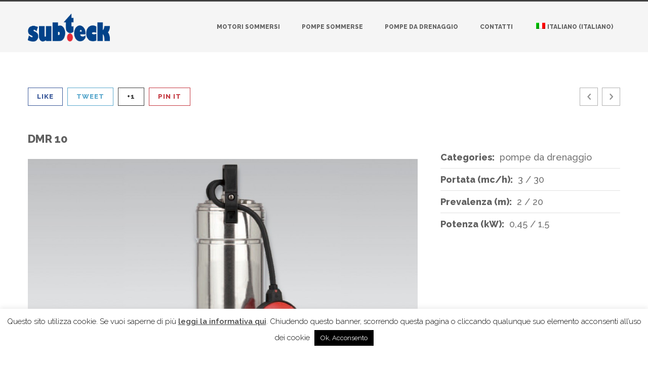

--- FILE ---
content_type: text/html; charset=UTF-8
request_url: https://www.subteck.it/it/products/dmr-10-2/
body_size: 10853
content:
<!DOCTYPE html>
<html lang="it-IT">

<head>
	<meta charset="UTF-8">
	<title>DMR 10 - Subteck</title>
	<meta name="viewport" content="width=device-width, initial-scale=1.0">
	<link rel="pingback" href="https://www.subteck.it/xmlrpc.php" />
	<link rel="alternate" hreflang="it-it" href="https://www.subteck.it/it/products/dmr-10-2/" />
<link rel="alternate" hreflang="en-us" href="https://www.subteck.it/products/dmr-10/" />

	<!-- This site is optimized with the Yoast SEO plugin v14.6.1 - https://yoast.com/wordpress/plugins/seo/ -->
	<meta name="robots" content="index, follow" />
	<meta name="googlebot" content="index, follow, max-snippet:-1, max-image-preview:large, max-video-preview:-1" />
	<meta name="bingbot" content="index, follow, max-snippet:-1, max-image-preview:large, max-video-preview:-1" />
	<link rel="canonical" href="https://subteck.ddev.site/it/products/dmr-10-2/" />
	<meta property="og:locale" content="it_IT" />
	<meta property="og:type" content="article" />
	<meta property="og:title" content="DMR 10 - Subteck" />
	<meta property="og:description" content="Esecuzione: Pompe monogiranti sommergibili per il drenaggio, con bocca di mandata verticale. DMR: con girante..." />
	<meta property="og:url" content="https://subteck.ddev.site/it/products/dmr-10-2/" />
	<meta property="og:site_name" content="Subteck" />
	<meta property="article:modified_time" content="2014-11-11T09:38:37+00:00" />
	<meta property="og:image" content="https://www.subteck.it/wp-content/uploads/2014/09/DMR_internet.jpg" />
	<meta property="og:image:width" content="1121" />
	<meta property="og:image:height" content="752" />
	<script type="application/ld+json" class="yoast-schema-graph">{"@context":"https://schema.org","@graph":[{"@type":"WebSite","@id":"https://www.subteck.it/it/#website","url":"https://www.subteck.it/it/","name":"Subteck","description":"","potentialAction":[{"@type":"SearchAction","target":"https://www.subteck.it/it/?s={search_term_string}","query-input":"required name=search_term_string"}],"inLanguage":"it-IT"},{"@type":"ImageObject","@id":"https://subteck.ddev.site/it/products/dmr-10-2/#primaryimage","inLanguage":"it-IT","url":"https://www.subteck.it/wp-content/uploads/2014/09/DMR_internet.jpg","width":1121,"height":752},{"@type":"WebPage","@id":"https://subteck.ddev.site/it/products/dmr-10-2/#webpage","url":"https://subteck.ddev.site/it/products/dmr-10-2/","name":"DMR 10 - Subteck","isPartOf":{"@id":"https://www.subteck.it/it/#website"},"primaryImageOfPage":{"@id":"https://subteck.ddev.site/it/products/dmr-10-2/#primaryimage"},"datePublished":"1995-09-29T12:41:45+00:00","dateModified":"2014-11-11T09:38:37+00:00","inLanguage":"it-IT","potentialAction":[{"@type":"ReadAction","target":["https://subteck.ddev.site/it/products/dmr-10-2/"]}]}]}</script>
	<!-- / Yoast SEO plugin. -->


<link rel='dns-prefetch' href='//maps-api-ssl.google.com' />
<link rel='dns-prefetch' href='//fonts.googleapis.com' />
<link rel='dns-prefetch' href='//s.w.org' />
<link rel="alternate" type="application/rss+xml" title="Subteck &raquo; Feed" href="https://www.subteck.it/it/feed/" />
<link rel="alternate" type="application/rss+xml" title="Subteck &raquo; Feed dei commenti" href="https://www.subteck.it/it/comments/feed/" />
<!-- This site uses the Google Analytics by MonsterInsights plugin v7.11.0 - Using Analytics tracking - https://www.monsterinsights.com/ -->
<!-- Note: MonsterInsights is not currently configured on this site. The site owner needs to authenticate with Google Analytics in the MonsterInsights settings panel. -->
<!-- No UA code set -->
<!-- / Google Analytics by MonsterInsights -->
		<script type="text/javascript">
			window._wpemojiSettings = {"baseUrl":"https:\/\/s.w.org\/images\/core\/emoji\/12.0.0-1\/72x72\/","ext":".png","svgUrl":"https:\/\/s.w.org\/images\/core\/emoji\/12.0.0-1\/svg\/","svgExt":".svg","source":{"concatemoji":"https:\/\/www.subteck.it\/wp-includes\/js\/wp-emoji-release.min.js?ver=5.4.18"}};
			/*! This file is auto-generated */
			!function(e,a,t){var n,r,o,i=a.createElement("canvas"),p=i.getContext&&i.getContext("2d");function s(e,t){var a=String.fromCharCode;p.clearRect(0,0,i.width,i.height),p.fillText(a.apply(this,e),0,0);e=i.toDataURL();return p.clearRect(0,0,i.width,i.height),p.fillText(a.apply(this,t),0,0),e===i.toDataURL()}function c(e){var t=a.createElement("script");t.src=e,t.defer=t.type="text/javascript",a.getElementsByTagName("head")[0].appendChild(t)}for(o=Array("flag","emoji"),t.supports={everything:!0,everythingExceptFlag:!0},r=0;r<o.length;r++)t.supports[o[r]]=function(e){if(!p||!p.fillText)return!1;switch(p.textBaseline="top",p.font="600 32px Arial",e){case"flag":return s([127987,65039,8205,9895,65039],[127987,65039,8203,9895,65039])?!1:!s([55356,56826,55356,56819],[55356,56826,8203,55356,56819])&&!s([55356,57332,56128,56423,56128,56418,56128,56421,56128,56430,56128,56423,56128,56447],[55356,57332,8203,56128,56423,8203,56128,56418,8203,56128,56421,8203,56128,56430,8203,56128,56423,8203,56128,56447]);case"emoji":return!s([55357,56424,55356,57342,8205,55358,56605,8205,55357,56424,55356,57340],[55357,56424,55356,57342,8203,55358,56605,8203,55357,56424,55356,57340])}return!1}(o[r]),t.supports.everything=t.supports.everything&&t.supports[o[r]],"flag"!==o[r]&&(t.supports.everythingExceptFlag=t.supports.everythingExceptFlag&&t.supports[o[r]]);t.supports.everythingExceptFlag=t.supports.everythingExceptFlag&&!t.supports.flag,t.DOMReady=!1,t.readyCallback=function(){t.DOMReady=!0},t.supports.everything||(n=function(){t.readyCallback()},a.addEventListener?(a.addEventListener("DOMContentLoaded",n,!1),e.addEventListener("load",n,!1)):(e.attachEvent("onload",n),a.attachEvent("onreadystatechange",function(){"complete"===a.readyState&&t.readyCallback()})),(n=t.source||{}).concatemoji?c(n.concatemoji):n.wpemoji&&n.twemoji&&(c(n.twemoji),c(n.wpemoji)))}(window,document,window._wpemojiSettings);
		</script>
		<style type="text/css">
img.wp-smiley,
img.emoji {
	display: inline !important;
	border: none !important;
	box-shadow: none !important;
	height: 1em !important;
	width: 1em !important;
	margin: 0 .07em !important;
	vertical-align: -0.1em !important;
	background: none !important;
	padding: 0 !important;
}
</style>
	<link rel='stylesheet' id='wp-block-library-css'  href='https://www.subteck.it/wp-includes/css/dist/block-library/style.min.css?ver=5.4.18' type='text/css' media='all' />
<link rel='stylesheet' id='contact-form-7-css'  href='https://www.subteck.it/wp-content/plugins/contact-form-7/includes/css/styles.css?ver=5.2' type='text/css' media='all' />
<link rel='stylesheet' id='cookie-law-info-css'  href='https://www.subteck.it/wp-content/plugins/cookie-law-info/public/css/cookie-law-info-public.css?ver=1.8.9' type='text/css' media='all' />
<link rel='stylesheet' id='cookie-law-info-gdpr-css'  href='https://www.subteck.it/wp-content/plugins/cookie-law-info/public/css/cookie-law-info-gdpr.css?ver=1.8.9' type='text/css' media='all' />
<link rel='stylesheet' id='zilla-likes-css'  href='https://www.subteck.it/wp-content/plugins/likes/styles/zilla-likes.css?ver=5.4.18' type='text/css' media='all' />
<link rel='stylesheet' id='rs-plugin-settings-css'  href='https://www.subteck.it/wp-content/plugins/revslider/public/assets/css/rs6.css?ver=6.2.17' type='text/css' media='all' />
<style id='rs-plugin-settings-inline-css' type='text/css'>
.tp-caption a{color:#ff7302;text-shadow:none;-webkit-transition:all 0.2s ease-out;-moz-transition:all 0.2s ease-out;-o-transition:all 0.2s ease-out;-ms-transition:all 0.2s ease-out}.tp-caption a:hover{color:#ffa902}
</style>
<link rel='stylesheet' id='wpml-legacy-dropdown-click-0-css'  href='//www.subteck.it/wp-content/plugins/sitepress-multilingual-cms/templates/language-switchers/legacy-dropdown-click/style.css?ver=1' type='text/css' media='all' />
<style id='wpml-legacy-dropdown-click-0-inline-css' type='text/css'>
.wpml-ls-statics-shortcode_actions, .wpml-ls-statics-shortcode_actions .wpml-ls-sub-menu, .wpml-ls-statics-shortcode_actions a {border-color:#cdcdcd;}.wpml-ls-statics-shortcode_actions a {color:#444444;background-color:#ffffff;}.wpml-ls-statics-shortcode_actions a:hover,.wpml-ls-statics-shortcode_actions a:focus {color:#000000;background-color:#eeeeee;}.wpml-ls-statics-shortcode_actions .wpml-ls-current-language>a {color:#444444;background-color:#ffffff;}.wpml-ls-statics-shortcode_actions .wpml-ls-current-language:hover>a, .wpml-ls-statics-shortcode_actions .wpml-ls-current-language>a:focus {color:#000000;background-color:#eeeeee;}
</style>
<link rel='stylesheet' id='wpml-legacy-horizontal-list-0-css'  href='//www.subteck.it/wp-content/plugins/sitepress-multilingual-cms/templates/language-switchers/legacy-list-horizontal/style.css?ver=1' type='text/css' media='all' />
<style id='wpml-legacy-horizontal-list-0-inline-css' type='text/css'>
.wpml-ls-statics-footer{background-color:#ffffff;}.wpml-ls-statics-footer, .wpml-ls-statics-footer .wpml-ls-sub-menu, .wpml-ls-statics-footer a {border-color:#cdcdcd;}.wpml-ls-statics-footer a {color:#444444;background-color:#ffffff;}.wpml-ls-statics-footer a:hover,.wpml-ls-statics-footer a:focus {color:#000000;background-color:#eeeeee;}.wpml-ls-statics-footer .wpml-ls-current-language>a {color:#444444;background-color:#ffffff;}.wpml-ls-statics-footer .wpml-ls-current-language:hover>a, .wpml-ls-statics-footer .wpml-ls-current-language>a:focus {color:#000000;background-color:#eeeeee;}
</style>
<link rel='stylesheet' id='wpml-menu-item-0-css'  href='//www.subteck.it/wp-content/plugins/sitepress-multilingual-cms/templates/language-switchers/menu-item/style.css?ver=1' type='text/css' media='all' />
<link rel='stylesheet' id='ebor-loom-raleway-font-css'  href='https://fonts.googleapis.com/css?family=Raleway%3A400%2C300%2C500%2C600%2C700%2C800%2C900&#038;ver=5.4.18' type='text/css' media='all' />
<link rel='stylesheet' id='ebor-bootstrap-css'  href='https://www.subteck.it/wp-content/themes/loom/style/css/bootstrap.css?ver=5.4.18' type='text/css' media='all' />
<link rel='stylesheet' id='ebor-owl-css'  href='https://www.subteck.it/wp-content/themes/loom/style/css/owl.carousel.css?ver=5.4.18' type='text/css' media='all' />
<link rel='stylesheet' id='ebor-fancybox-css'  href='https://www.subteck.it/wp-content/themes/loom/style/js/fancybox/jquery.fancybox.css?ver=5.4.18' type='text/css' media='all' />
<link rel='stylesheet' id='ebor-fancybox-thumbs-css'  href='https://www.subteck.it/wp-content/themes/loom/style/js/fancybox/helpers/jquery.fancybox-thumbs.css?v=1.0.2&#038;ver=5.4.18' type='text/css' media='all' />
<link rel='stylesheet' id='ebor-prettify-css'  href='https://www.subteck.it/wp-content/themes/loom/style/js/google-code-prettify/prettify.css?ver=5.4.18' type='text/css' media='all' />
<link rel='stylesheet' id='ebor-style-css'  href='https://www.subteck.it/wp-content/themes/loom/style.css?ver=5.4.18' type='text/css' media='all' />
<link rel='stylesheet' id='ebor-fontello-css'  href='https://www.subteck.it/wp-content/themes/loom/style/type/fontello.css?ver=5.4.18' type='text/css' media='all' />
<link rel='stylesheet' id='ebor-picons-css'  href='https://www.subteck.it/wp-content/themes/loom/style/type/picons.css?ver=5.4.18' type='text/css' media='all' />
<link rel='stylesheet' id='ebor-budicons-css'  href='https://www.subteck.it/wp-content/themes/loom/style/type/budicons.css?ver=5.4.18' type='text/css' media='all' />
<link rel='stylesheet' id='ebor-custom-css'  href='https://www.subteck.it/wp-content/themes/loom/custom.css?ver=5.4.18' type='text/css' media='all' />
<script type='text/javascript' src='https://www.subteck.it/wp-includes/js/jquery/jquery.js?ver=1.12.4-wp'></script>
<script type='text/javascript' src='https://www.subteck.it/wp-includes/js/jquery/jquery-migrate.min.js?ver=1.4.1'></script>
<script type='text/javascript'>
/* <![CDATA[ */
var Cli_Data = {"nn_cookie_ids":[],"cookielist":[],"ccpaEnabled":"","ccpaRegionBased":"","ccpaBarEnabled":"","ccpaType":"gdpr","js_blocking":"","custom_integration":""};
var cli_cookiebar_settings = {"animate_speed_hide":"500","animate_speed_show":"500","background":"#fff","border":"#444","border_on":"","button_1_button_colour":"#000","button_1_button_hover":"#000000","button_1_link_colour":"#fff","button_1_as_button":"1","button_1_new_win":"","button_2_button_colour":"#333","button_2_button_hover":"#292929","button_2_link_colour":"#444","button_2_as_button":"","button_2_hidebar":"","button_3_button_colour":"#000","button_3_button_hover":"#000000","button_3_link_colour":"#fff","button_3_as_button":"1","button_3_new_win":"","button_4_button_colour":"#000","button_4_button_hover":"#000000","button_4_link_colour":"#62a329","button_4_as_button":"","font_family":"inherit","header_fix":"","notify_animate_hide":"1","notify_animate_show":"","notify_div_id":"#cookie-law-info-bar","notify_position_horizontal":"right","notify_position_vertical":"bottom","scroll_close":"","scroll_close_reload":"","accept_close_reload":"","reject_close_reload":"","showagain_tab":"1","showagain_background":"#fff","showagain_border":"#000","showagain_div_id":"#cookie-law-info-again","showagain_x_position":"100px","text":"#000","show_once_yn":"","show_once":"10000","logging_on":"","as_popup":"","popup_overlay":"1","bar_heading_text":"","cookie_bar_as":"banner","popup_showagain_position":"bottom-right","widget_position":"left"};
var log_object = {"ajax_url":"https:\/\/www.subteck.it\/wp-admin\/admin-ajax.php"};
/* ]]> */
</script>
<script type='text/javascript' src='https://www.subteck.it/wp-content/plugins/cookie-law-info/public/js/cookie-law-info-public.js?ver=1.8.9'></script>
<script type='text/javascript'>
/* <![CDATA[ */
var zilla = {"ajaxurl":"https:\/\/www.subteck.it\/wp-admin\/admin-ajax.php"};
var zilla_likes = {"ajaxurl":"https:\/\/www.subteck.it\/wp-admin\/admin-ajax.php"};
/* ]]> */
</script>
<script type='text/javascript' src='https://www.subteck.it/wp-content/plugins/likes/scripts/zilla-likes.js?ver=5.4.18'></script>
<script type='text/javascript' src='https://www.subteck.it/wp-content/plugins/revslider/public/assets/js/rbtools.min.js?ver=6.2.17'></script>
<script type='text/javascript' src='https://www.subteck.it/wp-content/plugins/revslider/public/assets/js/rs6.min.js?ver=6.2.17'></script>
<script type='text/javascript' src='//www.subteck.it/wp-content/plugins/sitepress-multilingual-cms/templates/language-switchers/legacy-dropdown-click/script.js?ver=1'></script>
<link rel='https://api.w.org/' href='https://www.subteck.it/wp-json/' />
<link rel="EditURI" type="application/rsd+xml" title="RSD" href="https://www.subteck.it/xmlrpc.php?rsd" />
<link rel="wlwmanifest" type="application/wlwmanifest+xml" href="https://www.subteck.it/wp-includes/wlwmanifest.xml" /> 
<meta name="generator" content="WordPress 5.4.18" />
<link rel='shortlink' href='https://www.subteck.it/it/?p=1104' />
<link rel="alternate" type="application/json+oembed" href="https://www.subteck.it/wp-json/oembed/1.0/embed?url=https%3A%2F%2Fwww.subteck.it%2Fit%2Fproducts%2Fdmr-10-2%2F" />
<link rel="alternate" type="text/xml+oembed" href="https://www.subteck.it/wp-json/oembed/1.0/embed?url=https%3A%2F%2Fwww.subteck.it%2Fit%2Fproducts%2Fdmr-10-2%2F&#038;format=xml" />
<meta name="generator" content="WPML ver:4.3.16 stt:1,27;" />
<style type="text/css">.recentcomments a{display:inline !important;padding:0 !important;margin:0 !important;}</style><meta name="generator" content="Powered by Slider Revolution 6.2.17 - responsive, Mobile-Friendly Slider Plugin for WordPress with comfortable drag and drop interface." />
	
<style type="text/css">
	
	/**
	 * Header
	 */
	.navbar-header {
		background: #f5f5f5;
		border-top: 3px solid #414141;
	}
	
	.navbar.basic.fixed .navbar-header {
		background: rgba(245,245,245,0.94);
	}
	
	.navbar .dropdown-menu {
		background: #414141;
	}
	
	/**
	 * Footer
	 */
	.footer {
		background: #303030;
	}
	
	.sub-footer {
		background: #2d2d2d;
	}
	
	/**
	 * Page Wrappers Backgounds
	 */
	.light-wrapper,
	#sub-header.sub-footer.social-light {
	    background: #ffffff;
	}
	.dark-wrapper,
	#sub-header.sub-footer.social-line {
	    background: #f5f5f5;
	}
		
	/**
	 * Highlight Colours
	 */
	.spinner,
	.tp-loader,
	#fancybox-loading div {
	    border-left: 3px solid rgba(24,76,178,.15) !important;
	    border-right: 3px solid rgba(24,76,178,.15) !important;
	    border-bottom: 3px solid rgba(24,76,178,.15) !important;
	    border-top: 3px solid rgba(24,76,178,.8) !important;
	}
	a,
	.colored,
	.post-title a:hover,
	ul.circled li:before,
	.lead.lite a:hover,
	.footer a:hover,
	.nav > li > a:hover,
	.nav > li.current > a,
	.navbar .nav .open > a,
	.navbar .nav .open > a:hover,
	.navbar .nav .open > a:focus,
	.navbar .dropdown-menu > li > a:hover,
	.navbar .dropdown-menu > li > a:focus,
	.navbar .dropdown-submenu:hover > a,
	.navbar .dropdown-submenu:focus > a,
	.navbar .dropdown-menu > .active > a,
	.navbar .dropdown-menu > .active > a:hover,
	.navbar .dropdown-menu > .active > a:focus,
	.filter li a:hover,
	.filter li a.active,
	ul.circled li:before, 
	.widget_categories ul li:before,
	.post-content ul li:before,
	.textwidget a,
	#sub-header .pull-left i,
	#sub-header.sub-footer.social-line .pull-left a:hover,
	#sub-header.sub-footer.social-light .pull-left a:hover,
	#menu-standard-navigation a.active  {
	    color: #184cb2;
	}
	.lead.lite a {
	    border-bottom: 1px solid #184cb2;
	}
	.btn,
	.parallax .btn-submit,
	.btn-submit,
	.newsletter-wrapper #mc_embed_signup .button,
	.widget_ns_mailchimp form input[type="submit"],
	input[type="submit"],
	.bonfire-slideout-content input[type="submit"],
	input[type="button"] {
	    background: #184cb2;
	}
	.btn:hover,
	.btn:focus,
	.btn:active,
	.btn.active,
	.parallax .btn-submit:hover,
	input[type="submit"]:hover,
	.bonfire-slideout-content input[type="submit"]:hover,
	.widget_ns_mailchimp form input[type="submit"]:hover,
	input[type="button"]:hover {
	    background: #1889ba;
	}
	.tooltip-inner {
	    background-color: #184cb2;
	}
	.tooltip.top .tooltip-arrow,
	.tooltip.top-left .tooltip-arrow,
	.tooltip.top-right .tooltip-arrow {
	    border-top-color: #184cb2	}
	.tooltip.right .tooltip-arrow {
	    border-right-color: #184cb2	}
	.tooltip.left .tooltip-arrow {
	    border-left-color: #184cb2	}
	.tooltip.bottom .tooltip-arrow,
	.tooltip.bottom-left .tooltip-arrow,
	.tooltip.bottom-right .tooltip-arrow {
	    border-bottom-color: #184cb2	}
	.services-1 .col-wrapper:hover,
	.services-1 .col-wrapper:hover:before {
	    border-color: #184cb2	}
	.services-3 .icon i.icn {
	    color: #184cb2;
	    border: 2px solid #184cb2;
	}
	.services-3 .col:hover i.icn {
	    background-color: #184cb2;
	}
	.panel-title > a:hover {
	    color: #184cb2	}
	.progress-list li em {
	    color: #184cb2;
	}
	.progress.plain {
	    border: 1px solid #184cb2;
	}
	.progress.plain .bar {
	    background: #184cb2;
	}
	.meta.tags a:hover {
	    color: #184cb2	}
	.owl-carousel .owl-controls .owl-prev:hover,
	.owl-carousel .owl-controls .owl-next:hover {
	    border: 1px solid #184cb2;
	    color: #184cb2;
	}
	.navigation a:hover {
	    border: 1px solid #184cb2;
	    color: #184cb2;
	}
	.tp-caption a,
	#testimonials .author,
	.tabs-top .tab a:hover,
	.tabs-top .tab.active a {
	    color: #184cb2	}
	.parallax a:hover {
	    color: #1889ba	}
	.pagination ul > li > a:hover,
	.pagination ul > li > a:focus,
	.pagination ul > .active > a,
	.pagination ul > .active > span {
	    border: 1px solid #184cb2;
	    color: #184cb2;
	}
	.sidebox a:hover {
	    color: #184cb2	}
	#comments .info h2 a:hover {
	    color: #184cb2	}
	#comments a.reply-link:hover {
	    color: #184cb2	}
	.pricing .plan h4 span {
	    color: #184cb2	}
	.bonfire-slideout-button:hover {
		color: #184cb2;
	}
	.bonfire-slideout-close:hover {
		color: #184cb2;
	}
	.bonfire-slideout-content .btn-submit {
	    background: #184cb2	}
	@media (max-width: 991px) { 
		.navbar-nav > li > a,
		.navbar-nav > li > a:focus {
		    color: #184cb2		}
	}
	
	body{
  font-size:18px; //14
  line-height:27px; // 24
}
h1 {
    font-size: 40px;//35
    line-height: 46px;//40
}
h2 {
    font-size: 26px;//22
    line-height: 32px;//28
}
h3{
  font-size:18px;//16
  line-height:27px; // 22
}
.section-title{
  font-size:20px;//16
}

.navbar.basic .navbar-collapse{
  background:transparent!important;
}
input.wpcf7-acceptance{width:auto!important;}	
</style>
	
<!-- HTML5 shim and Respond.js IE8 support of HTML5 elements and media queries -->
		  <!--[if lt IE 9]>
			  <script src="https://www.subteck.it/wp-content/themes/loom/style/js/html5shiv.js"></script>
			  <script src="https://oss.maxcdn.com/libs/respond.js/1.3.0/respond.min.js"></script>
		  <![endif]--><script type="text/javascript">function setREVStartSize(e){
			//window.requestAnimationFrame(function() {				 
				window.RSIW = window.RSIW===undefined ? window.innerWidth : window.RSIW;	
				window.RSIH = window.RSIH===undefined ? window.innerHeight : window.RSIH;	
				try {								
					var pw = document.getElementById(e.c).parentNode.offsetWidth,
						newh;
					pw = pw===0 || isNaN(pw) ? window.RSIW : pw;
					e.tabw = e.tabw===undefined ? 0 : parseInt(e.tabw);
					e.thumbw = e.thumbw===undefined ? 0 : parseInt(e.thumbw);
					e.tabh = e.tabh===undefined ? 0 : parseInt(e.tabh);
					e.thumbh = e.thumbh===undefined ? 0 : parseInt(e.thumbh);
					e.tabhide = e.tabhide===undefined ? 0 : parseInt(e.tabhide);
					e.thumbhide = e.thumbhide===undefined ? 0 : parseInt(e.thumbhide);
					e.mh = e.mh===undefined || e.mh=="" || e.mh==="auto" ? 0 : parseInt(e.mh,0);		
					if(e.layout==="fullscreen" || e.l==="fullscreen") 						
						newh = Math.max(e.mh,window.RSIH);					
					else{					
						e.gw = Array.isArray(e.gw) ? e.gw : [e.gw];
						for (var i in e.rl) if (e.gw[i]===undefined || e.gw[i]===0) e.gw[i] = e.gw[i-1];					
						e.gh = e.el===undefined || e.el==="" || (Array.isArray(e.el) && e.el.length==0)? e.gh : e.el;
						e.gh = Array.isArray(e.gh) ? e.gh : [e.gh];
						for (var i in e.rl) if (e.gh[i]===undefined || e.gh[i]===0) e.gh[i] = e.gh[i-1];
											
						var nl = new Array(e.rl.length),
							ix = 0,						
							sl;					
						e.tabw = e.tabhide>=pw ? 0 : e.tabw;
						e.thumbw = e.thumbhide>=pw ? 0 : e.thumbw;
						e.tabh = e.tabhide>=pw ? 0 : e.tabh;
						e.thumbh = e.thumbhide>=pw ? 0 : e.thumbh;					
						for (var i in e.rl) nl[i] = e.rl[i]<window.RSIW ? 0 : e.rl[i];
						sl = nl[0];									
						for (var i in nl) if (sl>nl[i] && nl[i]>0) { sl = nl[i]; ix=i;}															
						var m = pw>(e.gw[ix]+e.tabw+e.thumbw) ? 1 : (pw-(e.tabw+e.thumbw)) / (e.gw[ix]);					
						newh =  (e.gh[ix] * m) + (e.tabh + e.thumbh);
					}				
					if(window.rs_init_css===undefined) window.rs_init_css = document.head.appendChild(document.createElement("style"));					
					document.getElementById(e.c).height = newh+"px";
					window.rs_init_css.innerHTML += "#"+e.c+"_wrapper { height: "+newh+"px }";				
				} catch(e){
					console.log("Failure at Presize of Slider:" + e)
				}					   
			//});
		  };</script>
</head>

<body class="portfolio-template-default single single-portfolio postid-1104 single-format-standard">

<div id="preloader">
	<div id="status">
		<div class="spinner"></div>
	</div>
</div>
<div class="body-wrapper">

  <div class="navbar basic default">
    <div class="navbar-header">
    
        
      <div class="container">
      
        <div class="basic-wrapper"> 
        
        	<a class="btn responsive-menu pull-right" data-toggle="collapse" data-target=".navbar-collapse">
        		<i class='icon-menu-1'></i>
        	</a> 
        	
        	<a class="navbar-brand" href="https://www.subteck.it/it/">
        		        			<img src="https://www.subteck.it/wp-content/uploads/2014/10/LOGO_SUBTECK1.png" alt="Alt Text" class="retina" />
        		        	</a> 
        	
        </div>
        
        <div class="collapse navbar-collapse pull-right">
			<ul id="menu-standard-navigation" class="nav navbar-nav"><li id="menu-item-1137" class="menu-item menu-item-type-post_type menu-item-object-page menu-item-1137"><a title="motori sommersi" href="https://www.subteck.it/it/motori-sommersi/">motori sommersi</a></li>
<li id="menu-item-1138" class="menu-item menu-item-type-post_type menu-item-object-page menu-item-1138"><a title="pompe sommerse" href="https://www.subteck.it/it/pompe-sommerse/">pompe sommerse</a></li>
<li id="menu-item-1055" class="menu-item menu-item-type-post_type menu-item-object-page menu-item-1055"><a title="pompe da drenaggio" href="https://www.subteck.it/it/pompe-da-drenaggio/">pompe da drenaggio</a></li>
<li id="menu-item-1054" class="menu-item menu-item-type-post_type menu-item-object-page menu-item-1054"><a title="contatti" href="https://www.subteck.it/it/contatti/">contatti</a></li>
<li id="menu-item-wpml-ls-2-it" class="menu-item-language dropdown menu-item-language dropdown-current menu-item wpml-ls-slot-2 wpml-ls-item wpml-ls-item-it wpml-ls-current-language wpml-ls-menu-item wpml-ls-first-item menu-item-type-wpml_ls_menu_item menu-item-object-wpml_ls_menu_item menu-item-has-children menu-item-wpml-ls-2-it dropdown"><a title="&lt;img class=&quot;wpml-ls-flag&quot; src=&quot;https://www.subteck.it/wp-content/plugins/sitepress-multilingual-cms/res/flags/it.png&quot; alt=&quot;&quot;&gt;&lt;span class=&quot;wpml-ls-native&quot; lang=&quot;it&quot;&gt;Italiano&lt;/span&gt;&lt;span class=&quot;wpml-ls-display&quot;&gt;&lt;span class=&quot;wpml-ls-bracket&quot;&gt; (&lt;/span&gt;Italiano&lt;span class=&quot;wpml-ls-bracket&quot;&gt;)&lt;/span&gt;&lt;/span&gt;" href="https://www.subteck.it/it/products/dmr-10-2/" data-toggle="dropdown" class="dropdown-toggle js-activated"><span class="glyphicon Italiano"></span>&nbsp;<img class="wpml-ls-flag" src="https://www.subteck.it/wp-content/plugins/sitepress-multilingual-cms/res/flags/it.png" alt=""><span class="wpml-ls-native" lang="it">Italiano</span><span class="wpml-ls-display"><span class="wpml-ls-bracket"> (</span>Italiano<span class="wpml-ls-bracket">)</span></span></a>
<ul role="menu" class=" dropdown-menu">
	<li id="menu-item-wpml-ls-2-en" class="menu-item-language dropdown menu-item wpml-ls-slot-2 wpml-ls-item wpml-ls-item-en wpml-ls-menu-item wpml-ls-last-item menu-item-type-wpml_ls_menu_item menu-item-object-wpml_ls_menu_item menu-item-wpml-ls-2-en"><a title="&lt;img class=&quot;wpml-ls-flag&quot; src=&quot;https://www.subteck.it/wp-content/plugins/sitepress-multilingual-cms/res/flags/en.png&quot; alt=&quot;&quot;&gt;&lt;span class=&quot;wpml-ls-native&quot; lang=&quot;en&quot;&gt;English&lt;/span&gt;&lt;span class=&quot;wpml-ls-display&quot;&gt;&lt;span class=&quot;wpml-ls-bracket&quot;&gt; (&lt;/span&gt;Inglese&lt;span class=&quot;wpml-ls-bracket&quot;&gt;)&lt;/span&gt;&lt;/span&gt;" href="https://www.subteck.it/products/dmr-10/"><span class="glyphicon Inglese"></span>&nbsp;<img class="wpml-ls-flag" src="https://www.subteck.it/wp-content/plugins/sitepress-multilingual-cms/res/flags/en.png" alt=""><span class="wpml-ls-native" lang="en">English</span><span class="wpml-ls-display"><span class="wpml-ls-bracket"> (</span>Inglese<span class="wpml-ls-bracket">)</span></span></a></li>
</ul>
</li>
</ul>        </div>
        
      </div>
    </div>
  </div>
  <div class="offset"></div><div class="light-wrapper">
	<div class="container inner">    
	<div class="page-title">
	
		<div class="pull-left">
			
<div class="share"> 
	<a href="http://www.facebook.com/share.php?u=https://www.subteck.it/it/products/dmr-10-2/" target="_blank" onClick="return ebor_fb_like()" class="btn share-facebook">Like</a> 
	<a href="https://twitter.com/share?url=https://www.subteck.it/it/products/dmr-10-2/" target="_blank" onClick="return ebor_tweet()" class="btn share-twitter">Tweet</a> 
	<a href="https://plus.google.com/share?url=https://www.subteck.it/it/products/dmr-10-2/" target="_blank" onClick="return ebor_plus_one()" class="btn share-googleplus">+1</a> 
	<a href="http://pinterest.com/pin/create/button/?url=https://www.subteck.it/it/products/dmr-10-2/" onClick="return ebor_pin()" target="_blank" class="btn share-pinterest">Pin It</a>
</div>

<script type="text/javascript">
	function ebor_fb_like() {
		window.open('http://www.facebook.com/sharer.php?u=https://www.subteck.it/it/products/dmr-10-2/&t=dmr-10','sharer','toolbar=0,status=0,width=626,height=436');
		return false;
	}
	function ebor_tweet() {
		window.open('https://twitter.com/share?url=https://www.subteck.it/it/products/dmr-10-2/&t=dmr-10','sharer','toolbar=0,status=0,width=626,height=436');
		return false;
	}
	function ebor_plus_one() {
		window.open('https://plus.google.com/share?url=https://www.subteck.it/it/products/dmr-10-2/&t=dmr-10','sharer','toolbar=0,status=0,width=626,height=436');
		return false;
	}
	function ebor_pin() {
		window.open('http://pinterest.com/pin/create/button/?url=https://www.subteck.it/it/products/dmr-10-2/&media=https://www.subteck.it/wp-content/uploads/2014/09/DMR_internet.jpg&description=dmr-10','sharer','toolbar=0,status=0,width=626,height=436');
		return false;
	}
</script>		</div>
		
		<div class="navigation pull-right"> 
			<a href="https://www.subteck.it/it/products/dmv-50-2/" rel="prev"><i class='icon-left-open'></i></a> <a href="https://www.subteck.it/it/products/din-35-2/" rel="next"><i class='icon-right-open'></i></a>		</div>
	
	</div>
	 
<div class="divide20"></div><h1 class="post-title entry-title">DMR 10</h1>  
<div class="row">

	<div class="col-sm-8 post-content">
	  <p><a href="https://www.subteck.it/wp-content/uploads/2014/09/DMR_internet.jpg"><img class="alignnone wp-image-943 size-large" src="https://www.subteck.it/wp-content/uploads/2014/09/DMR_internet-1024x686.jpg" alt="DMR_internet" width="1024" height="686" srcset="https://www.subteck.it/wp-content/uploads/2014/09/DMR_internet-1024x686.jpg 1024w, https://www.subteck.it/wp-content/uploads/2014/09/DMR_internet-300x201.jpg 300w, https://www.subteck.it/wp-content/uploads/2014/09/DMR_internet.jpg 1121w" sizes="(max-width: 1024px) 100vw, 1024px" /></a><br />
<strong>Esecuzione:</strong><br />
Pompe monogiranti sommergibili per il drenaggio, con bocca di mandata verticale.<br />
DMR: con girante aperta (a rasamento).<br />
Doppia tenuta sull’albero, con camera d&#8217;olio interposta, protetta contro il funzionamento a secco.</p>
<p><strong>Impieghi:</strong><br />
Acqua pulita con corpi solidi in sospensione fino ad un diametro di 10 mm.<br />
Svuotamento di locali allagati o vasche.<br />
Prelievo d&#8217;acqua da stagni, corsi d&#8217;acqua, pozzetti di raccolta dell&#8217;acqua piovana e per irrigazione.</p>
<p><strong>Limiti d’impiego:</strong><br />
Temperatura liquido fino a 35 °C.<br />
Profondità d’immersione massima: 5 m.<br />
Profondità d’immersione minima: 205 mm.<br />
Servizio continuo (con motore sommerso).</p>
<p><strong>Motore:</strong><br />
Motore ad induzione a 2 poli, 50 Hz (n = 2900 1/min).<br />
DMR: trifase 230 V ± 10%; trifase 400 V ± 10%.<br />
Cavo H07RN-F, 4G1 mm2, lunghezza 10 m, senza spina.<br />
DMRM: monofase 230 V ± 10%, con interruttore a galleggiante e termoprotettore.<br />
Condensatore incorporato.<br />
Cavo H07RN-F, 3G1 mm2, lunghezza 10 m, con spina CEI-UNEL 47166.<br />
Isolamento classe F. Protezione IP 68 (per immersione continua).<br />
Avvolgimento a secco con tripla impregnazione resistente all’umidità.<br />
Esecuzione secondo: EN 60034-1; EN 60335-1, EN 60335-2-41.</p>
<p><a class="btn btn-large btn-blue" href="https://www.subteck.it/wp-content/uploads/2014/09/DMR_50HZ.pdf" target="_blank">50 Hz catalogue</a></p>
	</div>
	
	<div class="col-sm-4 lp30">
		
<ul class="item-details">
	<li><span>Categories:</span> pompe da drenaggio</li><li><span>Portata (mc/h):</span> 3 / 30</li><li><span>Prevalenza (m):</span> 2 / 20</li><li><span>Potenza (kW):</span> 0,45 / 1,5</li></ul>	</div>

</div>
	<div class="divide70"></div>
	      
	<div class="section-title-wrapper">
		<h3 class="section-title">Related Works</h3>
	</div>
	
	<div class="owl-portfolio owlcarousel carousel-th related">
	
		<div class="item">

    	<figure>
  		<a href="https://www.subteck.it/it/products/div-35-2/">
  			<div class="text-overlay">
  				<div class="info">DIV 35</div>  			</div>
  			<img width="440" height="320" src="https://www.subteck.it/wp-content/uploads/2014/09/DIV35_internet-440x320.jpg" class="attachment-portfolio size-portfolio wp-post-image" alt="" />  		</a>
  	</figure>
    
  <div class="image-caption text-center">
    <h4 class="post-title upper entry-title"><a href="https://www.subteck.it/it/products/div-35-2/">DIV 35</a></h4>    <div class="meta"> 
    	<span class="categories"><a href="https://www.subteck.it/it/portfolio-category/pompe-da-drenaggio/">pompe da drenaggio</a></span> 
    </div>
    <p>Esecuzione: Pompe monogiranti sommergibili di acciaio inossidabile al nichel-cromo, con bocca di mandata verticale. DIV: con&#8230;</p>
  </div>
  
</div><div class="item">

    	<figure>
  		<a href="https://www.subteck.it/it/products/div/">
  			<div class="text-overlay">
  				<div class="info">DIV 25</div>  			</div>
  			<img width="440" height="320" src="https://www.subteck.it/wp-content/uploads/2014/09/DIV_internet-440x320.jpg" class="attachment-portfolio size-portfolio wp-post-image" alt="" />  		</a>
  	</figure>
    
  <div class="image-caption text-center">
    <h4 class="post-title upper entry-title"><a href="https://www.subteck.it/it/products/div/">DIV 25</a></h4>    <div class="meta"> 
    	<span class="categories"><a href="https://www.subteck.it/it/portfolio-category/pompe-da-drenaggio/">pompe da drenaggio</a></span> 
    </div>
    <p>Construction: Single-impeller submersible pumps in chrome-nickel stainless steel, with vertical delivery port. DIV: with free-flow (vortex)&#8230;</p>
  </div>
  
</div><div class="item">

    	<figure>
  		<a href="https://www.subteck.it/it/products/dpr-10-2/">
  			<div class="text-overlay">
  				<div class="info">DPR 10</div>  			</div>
  			<img width="440" height="320" src="https://www.subteck.it/wp-content/uploads/2014/11/DPR-440x320.jpg" class="attachment-portfolio size-portfolio wp-post-image" alt="" />  		</a>
  	</figure>
    
  <div class="image-caption text-center">
    <h4 class="post-title upper entry-title"><a href="https://www.subteck.it/it/products/dpr-10-2/">DPR 10</a></h4>    <div class="meta"> 
    	<span class="categories"><a href="https://www.subteck.it/it/portfolio-category/pompe-da-drenaggio/">pompe da drenaggio</a></span> 
    </div>
    <p>Esecuzione Pompe monogiranti sommergibili con camicia di acciaio inossidabile, con bocca di mandata verticale. DPR: con&#8230;</p>
  </div>
  
</div><div class="item">

    	<figure>
  		<a href="https://www.subteck.it/it/products/din-35-2/">
  			<div class="text-overlay">
  				<div class="info">DIN 35</div>  			</div>
  			<img width="440" height="320" src="https://www.subteck.it/wp-content/uploads/2014/09/DIV35_internet-440x320.jpg" class="attachment-portfolio size-portfolio wp-post-image" alt="" />  		</a>
  	</figure>
    
  <div class="image-caption text-center">
    <h4 class="post-title upper entry-title"><a href="https://www.subteck.it/it/products/din-35-2/">DIN 35</a></h4>    <div class="meta"> 
    	<span class="categories"><a href="https://www.subteck.it/it/portfolio-category/pompe-da-drenaggio/">pompe da drenaggio</a></span> 
    </div>
    <p>Esecuzione Pompe monogiranti sommergibili di acciaio inossidabile al nichel-cromo, con bocca di mandata verticale. DIN: con&#8230;</p>
  </div>
  
</div><div class="item">

    	<figure>
  		<a href="https://www.subteck.it/it/products/dgv-50-2/">
  			<div class="text-overlay">
  				<div class="info">DGV 50</div>  			</div>
  			<img width="440" height="320" src="https://www.subteck.it/wp-content/uploads/2014/09/DGV_internet-440x320.jpg" class="attachment-portfolio size-portfolio wp-post-image" alt="" />  		</a>
  	</figure>
    
  <div class="image-caption text-center">
    <h4 class="post-title upper entry-title"><a href="https://www.subteck.it/it/products/dgv-50-2/">DGV 50</a></h4>    <div class="meta"> 
    	<span class="categories"><a href="https://www.subteck.it/it/portfolio-category/pompe-da-drenaggio/">pompe da drenaggio</a></span> 
    </div>
    <p>&nbsp; Esecuzione: Elettropompe sommergibili monoblocco con girante arretrata (a vortice). dgV: con bocca di mandata&#8230;</p>
  </div>
  
</div><div class="item">

    	<figure>
  		<a href="https://www.subteck.it/it/products/dmv-50-2/">
  			<div class="text-overlay">
  				<div class="info">DMV 50</div>  			</div>
  			<img width="440" height="320" src="https://www.subteck.it/wp-content/uploads/2014/09/DMV_internet-440x320.jpg" class="attachment-portfolio size-portfolio wp-post-image" alt="" />  		</a>
  	</figure>
    
  <div class="image-caption text-center">
    <h4 class="post-title upper entry-title"><a href="https://www.subteck.it/it/products/dmv-50-2/">DMV 50</a></h4>    <div class="meta"> 
    	<span class="categories"><a href="https://www.subteck.it/it/portfolio-category/pompe-da-drenaggio/">pompe da drenaggio</a></span> 
    </div>
    <p>&nbsp; Esecuzione: Pompe monogiranti sommergibili con girante arretrata (a vortice). DMV: con bocca di mandata&#8230;</p>
  </div>
  
</div>	
	</div>

	</div>
</div><footer class="footer">

	<div class="container inner">
	  <div class="row">
	
		<div id="text_icl-3" class="widget single section-title-wrapper clearfix widget_text_icl">		<div class="textwidget">Calpeda S.p.A Via Armenia 6 Z.I. – 33078 S.Vito al Tagliamento (PN) | Tel. +39 043485121 | <a href="https://www.subteck.it/it/cookie-policy/" rel="nofollow" target="_blank">Cookie Policy</a> | <a href="https://www.subteck.it/it/privacy-policy/" rel="nofollow" target="_blank">Privacy Policy</a></div>
		</div>	    
	  </div>
	</div>
	
	<div class="sub-footer">
	  <div class="container">
	    
	    <div class="text-center">
	    	<p>© 2014 Subteck.it</p>
	    </div>
	    
	  </div>
	</div>

</footer>  
</div><!-- /.body-wrapper --> 

<!--googleoff: all--><div id="cookie-law-info-bar"><span>Questo sito utilizza cookie. Se vuoi saperne di più <a href='https://www.subteck.it/cookie-policy/' id="CONSTANT_OPEN_URL" target="_blank"  class="cli-plugin-main-link"  style="display:inline-block;" >leggi la informativa qui</a>. Chiudendo questo banner, scorrendo questa pagina o cliccando qualunque suo elemento acconsenti all’uso dei cookie <a role='button' tabindex='0' data-cli_action="accept" id="cookie_action_close_header"  class="medium cli-plugin-button cli-plugin-main-button cookie_action_close_header cli_action_button" style="display:inline-block; ">Ok, Acconsento</a><br />
<br />
 </span></div><div id="cookie-law-info-again" style="display:none;"><span id="cookie_hdr_showagain">Privacy & Cookies Policy</span></div><div class="cli-modal" id="cliSettingsPopup" tabindex="-1" role="dialog" aria-labelledby="cliSettingsPopup" aria-hidden="true">
  <div class="cli-modal-dialog" role="document">
    <div class="cli-modal-content cli-bar-popup">
      <button type="button" class="cli-modal-close" id="cliModalClose">
        <svg class="" viewBox="0 0 24 24"><path d="M19 6.41l-1.41-1.41-5.59 5.59-5.59-5.59-1.41 1.41 5.59 5.59-5.59 5.59 1.41 1.41 5.59-5.59 5.59 5.59 1.41-1.41-5.59-5.59z"></path><path d="M0 0h24v24h-24z" fill="none"></path></svg>
        <span class="wt-cli-sr-only">Chiudi</span>
      </button>
      <div class="cli-modal-body">
        <div class="cli-container-fluid cli-tab-container">
    <div class="cli-row">
        <div class="cli-col-12 cli-align-items-stretch cli-px-0">
            <div class="cli-privacy-overview">
                                <div class="cli-privacy-content">
                    <div class="cli-privacy-content-text"></div>
                </div>
                <a class="cli-privacy-readmore" data-readmore-text="Mostra altro" data-readless-text="Mostra meno"></a>            </div>
        </div>
        <div class="cli-col-12 cli-align-items-stretch cli-px-0 cli-tab-section-container">
                                                <div class="cli-tab-section">
                        <div class="cli-tab-header">
                            <a role="button" tabindex="0" class="cli-nav-link cli-settings-mobile" data-target="necessary" data-toggle="cli-toggle-tab">
                                Necessario                            </a>
                            <div class="wt-cli-necessary-checkbox">
                        <input type="checkbox" class="cli-user-preference-checkbox"  id="wt-cli-checkbox-necessary" data-id="checkbox-necessary" checked="checked"  />
                        <label class="form-check-label" for="wt-cli-checkbox-necessary">Necessario</label>
                    </div>
                    <span class="cli-necessary-caption">Sempre attivato</span>                         </div>
                        <div class="cli-tab-content">
                            <div class="cli-tab-pane cli-fade" data-id="necessary">
                                <p></p>
                            </div>
                        </div>
                    </div>
                            
        </div>
    </div>
</div>
      </div>
    </div>
  </div>
</div>
<div class="cli-modal-backdrop cli-fade cli-settings-overlay"></div>
<div class="cli-modal-backdrop cli-fade cli-popupbar-overlay"></div>
<!--googleon: all-->
<div class="wpml-ls-statics-footer wpml-ls wpml-ls-legacy-list-horizontal" id="lang_sel_footer">
	<ul><li class="wpml-ls-slot-footer wpml-ls-item wpml-ls-item-it wpml-ls-current-language wpml-ls-first-item wpml-ls-item-legacy-list-horizontal">
				<a href="https://www.subteck.it/it/products/dmr-10-2/" class="wpml-ls-link"><img class="wpml-ls-flag iclflag" src="https://www.subteck.it/wp-content/plugins/sitepress-multilingual-cms/res/flags/it.png" alt=""><span class="wpml-ls-native icl_lang_sel_native">Italiano</span></a>
			</li><li class="wpml-ls-slot-footer wpml-ls-item wpml-ls-item-en wpml-ls-last-item wpml-ls-item-legacy-list-horizontal">
				<a href="https://www.subteck.it/products/dmr-10/" class="wpml-ls-link"><img class="wpml-ls-flag iclflag" src="https://www.subteck.it/wp-content/plugins/sitepress-multilingual-cms/res/flags/en.png" alt=""><span class="wpml-ls-native icl_lang_sel_native" lang="en">English</span><span class="wpml-ls-display icl_lang_sel_translated"><span class="wpml-ls-bracket icl_lang_sel_bracket"> (</span>Inglese<span class="wpml-ls-bracket icl_lang_sel_bracket">)</span></span></a>
			</li></ul>
</div>
<script type='text/javascript'>
/* <![CDATA[ */
var wpcf7 = {"apiSettings":{"root":"https:\/\/www.subteck.it\/wp-json\/contact-form-7\/v1","namespace":"contact-form-7\/v1"}};
/* ]]> */
</script>
<script type='text/javascript' src='https://www.subteck.it/wp-content/plugins/contact-form-7/includes/js/scripts.js?ver=5.2'></script>
<script type='text/javascript' src='https://www.subteck.it/wp-content/themes/loom/style/js/bootstrap.min.js?ver=5.4.18'></script>
<script type='text/javascript' src='https://www.subteck.it/wp-content/themes/loom/style/js/twitter-bootstrap-hover-dropdown.min.js?ver=5.4.18'></script>
<script type='text/javascript' src='https://www.subteck.it/wp-content/themes/loom/style/js/jquery.fancybox.pack.js?ver=5.4.18'></script>
<script type='text/javascript' src='https://www.subteck.it/wp-content/themes/loom/style/js/fancybox/helpers/jquery.fancybox-thumbs.js?v=1.0.2&#038;ver=5.4.18'></script>
<script type='text/javascript' src='https://www.subteck.it/wp-content/themes/loom/style/js/fancybox/helpers/jquery.fancybox-media.js?v=1.0.0&#038;ver=5.4.18'></script>
<script type='text/javascript' src='https://www.subteck.it/wp-content/themes/loom/style/js/jquery.isotope.min.js?ver=5.4.18'></script>
<script type='text/javascript' src='https://www.subteck.it/wp-content/themes/loom/style/js/jquery.easytabs.min.js?ver=5.4.18'></script>
<script type='text/javascript' src='https://www.subteck.it/wp-content/themes/loom/style/js/owl.carousel.min.js?ver=5.4.18'></script>
<script type='text/javascript' src='https://www.subteck.it/wp-content/themes/loom/style/js/jquery.fitvids.js?ver=5.4.18'></script>
<script type='text/javascript' src='https://www.subteck.it/wp-content/themes/loom/style/js/jquery.sticky.js?ver=5.4.18'></script>
<script type='text/javascript' src='https://www.subteck.it/wp-content/themes/loom/style/js/google-code-prettify/prettify.js?ver=5.4.18'></script>
<script type='text/javascript' src='https://www.subteck.it/wp-content/themes/loom/style/js/retina.js?ver=5.4.18'></script>
<script type='text/javascript' src='https://maps-api-ssl.google.com/maps/api/js?sensor=false&#038;v=3.exp&#038;ver=5.4.18'></script>
<script type='text/javascript' src='https://www.subteck.it/wp-content/themes/loom/style/js/gomap.js?ver=5.4.18'></script>
<script type='text/javascript' src='https://www.subteck.it/wp-content/themes/loom/style/js/canvas.js?ver=5.4.18'></script>
<script type='text/javascript'>
/* <![CDATA[ */
var wp_data = {"fixed_header":"1","site_version":"multipage"};
/* ]]> */
</script>
<script type='text/javascript' src='https://www.subteck.it/wp-content/themes/loom/style/js/scripts.js?ver=5.4.18'></script>
<script type='text/javascript' src='https://www.subteck.it/wp-includes/js/wp-embed.min.js?ver=5.4.18'></script>

</body>
</html>

--- FILE ---
content_type: text/css
request_url: https://www.subteck.it/wp-content/themes/loom/custom.css?ver=5.4.18
body_size: 90
content:
/* Enter Custom CSS Below Here */
.portfolio-item-title{
  text-align:center;
  display:block;
  background:#f7f7f7;
  padding:5px;
  color:#656565;
  font-size:0.9em;
  line-height:1.25em;
}

--- FILE ---
content_type: application/javascript
request_url: https://www.subteck.it/wp-content/themes/loom/style/js/scripts.js?ver=5.4.18
body_size: 2775
content:
/*-----------------------------------------------------------------------------------*/
/*	WORDPRESS FIXES
/*-----------------------------------------------------------------------------------*/
jQuery(document).ready(function ($) {

	$('p:empty').remove();
	
	/**
	 * Newsletter widget Fixes
	 */
	$('.widget_ns_mailchimp form label').each(function(){
		var text = $(this).text();
		text = text.replace(':','');
		$(this).next().attr('placeholder', text);
	});
	
	/**
	 * One Page Version Stuff
	 */
	if( wp_data.site_version == 'one-page' ){
		$(window).scroll(function(){
			$('#menu-standard-navigation a[href^="#"]').each(function(){
				var scrollHref = $(this).attr('href');
				if( $(scrollHref).length > 0 ){
					if( $(window).scrollTop() > $(scrollHref).offset().top - 240 ) {
						$('#menu-standard-navigation a[href^="#"]').removeClass('active');
						$(this).addClass('active');
					}
				}
			});
		});
		jQuery('#menu-standard-navigation a[href^="#"]').click(function(){
			var url = $(this).attr('href');
			if( $(url).length > 0 ){
				$("html, body").animate({ scrollTop: $(url).offset().top - 61 }, 500);
			}
			return false;
		});
	}
	
});
/*-----------------------------------------------------------------------------------*/
/*	STICKY NAVIGATION
/*-----------------------------------------------------------------------------------*/
jQuery(document).ready(function () {
"use strict";
	
	/**
	 * Check that we're going to use the fixed header
	 * @var wp_data.fixed_header
	 * @type boolean
	 */
	if( wp_data.fixed_header == 1 ){
	
	    var menu = jQuery('.navbar'),
	        pos = menu.offset();
	
	    jQuery(window).scroll(function () {
	        if (jQuery(this).scrollTop() > pos.top + menu.height() && menu.hasClass('default') && jQuery(this).scrollTop() > 150) {
	            menu.fadeOut('fast', function () {
	                jQuery(this).removeClass('default').addClass('fixed').fadeIn('fast');
	            });
	        } else if (jQuery(this).scrollTop() <= pos.top + 150 && menu.hasClass('fixed')) {
	            menu.fadeOut(0, function () {
	                jQuery(this).removeClass('fixed').addClass('default').fadeIn(0);
	            });
	        }
	    });
	    
	}

});
jQuery(document).ready(function() {
"use strict";
	var $offset = jQuery('.offset'),
		$navbar = jQuery('.navbar'),
		$navbarHeight = jQuery('.navbar').height();
	
	if( $navbarHeight < 103 )
		$navbarHeight = 103;
		
	$offset.css('padding-top', $navbarHeight + 'px'); 
	
	jQuery(window).resize(function() {
		$offset.css('padding-top', $navbarHeight + 'px');        
	}); 
}); 
/*-----------------------------------------------------------------------------------*/
/*	OWL CAROUSEL
/*-----------------------------------------------------------------------------------*/
jQuery(document).ready(function () {
"use strict";    
     jQuery(".owlcarousel").owlCarousel({
        navigation: true,
        navigationText : ['<i class="icon-left-open"></i>','<i class="icon-right-open"></i>'],
        pagination: false,
        rewindNav: false,
        items: 3,
        mouseDrag: true,
        itemsDesktop: [1200, 3],
        itemsDesktopSmall: [1024, 3],
        itemsTablet: [970, 2],
        itemsMobile: [767, 1]
    });

    jQuery(".owl-clients").owlCarousel({

        autoPlay: 9000,
        rewindNav: false,
        items: 6,
        itemsDesktop: [1200, 6],
        itemsDesktopSmall: [1024, 5],
        itemsTablet: [768, 3],
        itemsMobile: [480, 2],
        navigation: false,
        pagination: false

    });
    
    var owl = jQuery(".owl-portfolio-slider");

    owl.owlCarousel({
        navigation: false,
        autoHeight: true,
        slideSpeed: 300,
        paginationSpeed: 400,
        singleItem: true
    });

    // Custom Navigation Events
    jQuery(".slider-next").click(function () {
        owl.trigger('owl.next');
    });
    jQuery(".slider-prev").click(function () {
        owl.trigger('owl.prev');
    });
    jQuery(document).keydown(function(e) {
        var code = (e.keyCode ? e.keyCode : e.which);
        if (code == 37) {
            owl.trigger('owl.prev');
        } else if (code == 39) {
            owl.trigger('owl.next');
        }
    });
    

});
/*-----------------------------------------------------------------------------------*/
/*	FANCYBOX
/*-----------------------------------------------------------------------------------*/
jQuery(document).ready(function () {
"use strict";
    jQuery('.fancybox-media, a[href$=".gif"], a[href$=".jpg"], a[href$=".png"], a[href$=".bmp"]').fancybox({
        arrows: true,
        padding: 0,
        closeBtn: true,
        openEffect: 'fade',
        closeEffect: 'fade',
        prevEffect: 'fade',
        nextEffect: 'fade',
        helpers: {
            media: {},
            overlay: {
                locked: false
            },
            buttons: false,
            thumbs: {
                width: 50,
                height: 50
            },
            title: {
                type: 'inside'
            }
        },
        beforeLoad: function () {
            var el, id = jQuery(this.element).data('title-id');
            if (id) {
                el = jQuery('#' + id);
                if (el.length) {
                    this.title = el.html();
                }
            }
        }
    });
});
/*-----------------------------------------------------------------------------------*/
/*	PRELOADER
/*-----------------------------------------------------------------------------------*/
jQuery(window).load(function(){
"use strict";
	jQuery('#status').fadeOut();
	jQuery('#preloader').delay(350).fadeOut('slow');
	jQuery('body').delay(350).css({'overflow':'visible'});
});
/*-----------------------------------------------------------------------------------*/
/*	TESTIMONIALS
/*-----------------------------------------------------------------------------------*/
jQuery(document).ready(function () {
"use strict";

	if( jQuery('#testimonials li').length > 0 ){
	    jQuery('#testimonials').easytabs({
	        animationSpeed: 500,
	        updateHash: false,
	        cycle: 5000
	    });
	}

});
/*-----------------------------------------------------------------------------------*/
/*	ISOTOPE FULLSCREEN PORTFOLIO
/*-----------------------------------------------------------------------------------*/

var isotopeBreakpoints = [
    { min_width: 1680, columns: 5 },
    { min_width: 1440, max_width: 1680, columns: 5 },
    { min_width: 1024, max_width: 1440, columns: 4 },
    { min_width: 768, max_width: 1024, columns: 3 },
    { max_width: 768, columns: 1 }
];

jQuery(window).load(function () {
"use strict";

    var $container = jQuery('.full-portfolio .items');

    $container.isotope({
        itemSelector: '.item',
        layoutMode: 'fitRows'
    });

    // hook to window resize to resize the portfolio items for fluidity / responsiveness
    jQuery(window).smartresize(function() {
        var windowWidth = jQuery(window).width();
        var windowHeight = jQuery(window).height();

        for ( var i = 0; i < isotopeBreakpoints.length; i++ ) {
            if (windowWidth >= isotopeBreakpoints[i].min_width || !isotopeBreakpoints[i].min_width) {
                if (windowWidth < isotopeBreakpoints[i].max_width || !isotopeBreakpoints[i].max_width) {
                    $container.find('.item').each(function() {
                        jQuery(this).width( Math.floor( $container.width() / isotopeBreakpoints[i].columns ) );
                    });

                    break;
                }
            }
        }
    });
    
    jQuery(window).trigger('resize').trigger( 'smartresize' );

    jQuery('.filter li a').click(function () {

        jQuery('.filter li a').removeClass('active');
        jQuery(this).addClass('active');

        var selector = jQuery(this).attr('data-filter');
        $container.isotope({
            filter: selector
        });

        return false;
    });
    
    setTimeout(function(){
    	$container.isotope('layout');
    }, 300);
    
});
/*-----------------------------------------------------------------------------------*/
/*	ISOTOPE CLASSIC PORTFOLIO
/*-----------------------------------------------------------------------------------*/
jQuery(window).load(function () {
"use strict";
    var $container = jQuery('.fix-portfolio .items');
    
    $container.isotope({
        itemSelector: '.fix-portfolio .item',
        layoutMode: 'fitRows'
    });

    jQuery('.fix-portfolio .filter li a').click(function () {

        jQuery('.fix-portfolio .filter li a').removeClass('active');
        jQuery(this).addClass('active');

        var selector = jQuery(this).attr('data-filter');
        $container.isotope({
            filter: selector
        });

        return false;
    });
    
    setTimeout(function(){
    	$container.isotope('layout');
    }, 300);
});
/*-----------------------------------------------------------------------------------*/
/*	MENU
/*-----------------------------------------------------------------------------------*/
jQuery(document).ready(function () {
"use strict";
    jQuery('.js-activated').dropdownHover({
        instantlyCloseOthers: false,
        delay: 0
    }).dropdown();


    jQuery('.dropdown-menu a, .social .dropdown-menu, .social .dropdown-menu input').click(function (e) {
        e.stopPropagation();
    });

});
/*-----------------------------------------------------------------------------------*/
/*	IMAGE ICON HOVER
/*-----------------------------------------------------------------------------------*/
jQuery(document).ready(function () {
"use strict";
    jQuery('.icon-overlay a').prepend('<span class="icn-more"></span>');
});
/*-----------------------------------------------------------------------------------*/
/*	PARALLAX MOBILE
/*-----------------------------------------------------------------------------------*/
jQuery(document).ready(function () {
"use strict";
    if (navigator.userAgent.match(/Android/i) ||
        navigator.userAgent.match(/webOS/i) ||
        navigator.userAgent.match(/iPhone/i) ||
        navigator.userAgent.match(/iPad/i) ||
        navigator.userAgent.match(/iPod/i) ||
        navigator.userAgent.match(/BlackBerry/i)) {
        jQuery('.parallax').addClass('mobile');
    }
});
/*-----------------------------------------------------------------------------------*/
/*	TABS
/*-----------------------------------------------------------------------------------*/
jQuery(document).ready(function () {
"use strict";
    jQuery('.tabs.services').easytabs({
        animationSpeed: 300,
        updateHash: false,
        cycle: 5000
    });
});
/*-----------------------------------------------------------------------------------*/
/*	DATA REL
/*-----------------------------------------------------------------------------------*/
jQuery('a[data-rel]').each(function () {
"use strict";
    jQuery(this).attr('rel', jQuery(this).data('rel'));
});
/*-----------------------------------------------------------------------------------*/
/*	TOOLTIP
/*-----------------------------------------------------------------------------------*/
jQuery(document).ready(function () {
"use strict";
    if (jQuery("[rel=tooltip]").length) {
        jQuery("[rel=tooltip]").tooltip();
    }
});
/*-----------------------------------------------------------------------------------*/
/*	VIDEO
/*-----------------------------------------------------------------------------------*/
jQuery(document).ready(function () {
"use strict";
    jQuery('.player').fitVids();
});
/*-----------------------------------------------------------------------------------*/
/*	PRETTIFY
/*-----------------------------------------------------------------------------------*/
jQuery(document).ready(function () {
"use strict";
    window.prettyPrint && prettyPrint()
});
/*-----------------------------------------------------------------------------------*/
/*	NAV BASE LINK
/*-----------------------------------------------------------------------------------*/
jQuery(document).ready(function($) {

	jQuery('a.js-activated').not('a.js-activated[href^="#"]').click(function(){
		var url = $(this).attr('href');
		window.location.href = url;
		return true;
	});
		
});